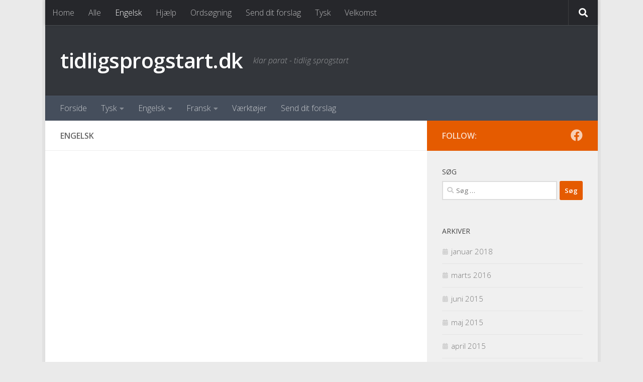

--- FILE ---
content_type: text/html; charset=UTF-8
request_url: http://tidligsprogstart.dk/engelsk/
body_size: 13559
content:
<!DOCTYPE html>
<html class="no-js" lang="da-DK" prefix="og: http://ogp.me/ns#">
<head>
  <meta charset="UTF-8">
  <meta name="viewport" content="width=device-width, initial-scale=1.0">
  <link rel="profile" href="https://gmpg.org/xfn/11" />
  <link rel="pingback" href="http://tidligsprogstart.dk/xmlrpc.php">

  <script>
(()=>{var e={};e.g=function(){if("object"==typeof globalThis)return globalThis;try{return this||new Function("return this")()}catch(e){if("object"==typeof window)return window}}(),function({ampUrl:n,isCustomizePreview:t,isAmpDevMode:r,noampQueryVarName:o,noampQueryVarValue:s,disabledStorageKey:i,mobileUserAgents:a,regexRegex:c}){if("undefined"==typeof sessionStorage)return;const d=new RegExp(c);if(!a.some((e=>{const n=e.match(d);return!(!n||!new RegExp(n[1],n[2]).test(navigator.userAgent))||navigator.userAgent.includes(e)})))return;e.g.addEventListener("DOMContentLoaded",(()=>{const e=document.getElementById("amp-mobile-version-switcher");if(!e)return;e.hidden=!1;const n=e.querySelector("a[href]");n&&n.addEventListener("click",(()=>{sessionStorage.removeItem(i)}))}));const g=r&&["paired-browsing-non-amp","paired-browsing-amp"].includes(window.name);if(sessionStorage.getItem(i)||t||g)return;const u=new URL(location.href),m=new URL(n);m.hash=u.hash,u.searchParams.has(o)&&s===u.searchParams.get(o)?sessionStorage.setItem(i,"1"):m.href!==u.href&&(window.stop(),location.replace(m.href))}({"ampUrl":"http:\/\/tidligsprogstart.dk\/engelsk\/?amp=1","noampQueryVarName":"noamp","noampQueryVarValue":"mobile","disabledStorageKey":"amp_mobile_redirect_disabled","mobileUserAgents":["Mobile","Android","Silk\/","Kindle","BlackBerry","Opera Mini","Opera Mobi"],"regexRegex":"^\\\/((?:.|\\n)+)\\\/([i]*)$","isCustomizePreview":false,"isAmpDevMode":false})})();
</script>
<title>Engelsk &#8211; tidligsprogstart.dk</title>

	  <meta name='robots' content='max-image-preview:large' />
<script>document.documentElement.className = document.documentElement.className.replace("no-js","js");</script>
<link rel='dns-prefetch' href='//www.googletagmanager.com' />
<link rel='dns-prefetch' href='//pagead2.googlesyndication.com' />
<link rel="alternate" type="application/rss+xml" title="tidligsprogstart.dk &raquo; Feed" href="http://tidligsprogstart.dk/feed/" />
<link rel="alternate" type="application/rss+xml" title="tidligsprogstart.dk &raquo;-kommentar-feed" href="http://tidligsprogstart.dk/comments/feed/" />
<link id="hu-user-gfont" href="//fonts.googleapis.com/css?family=Open+Sans:400,400italic,300italic,300,600&subset=latin,latin-ext" rel="stylesheet" type="text/css"><link rel="alternate" type="application/rss+xml" title="tidligsprogstart.dk &raquo; Engelsk-kommentar-feed" href="http://tidligsprogstart.dk/engelsk/feed/" />
<link rel="alternate" title="oEmbed (JSON)" type="application/json+oembed" href="http://tidligsprogstart.dk/wp-json/oembed/1.0/embed?url=http%3A%2F%2Ftidligsprogstart.dk%2Fengelsk%2F" />
<link rel="alternate" title="oEmbed (XML)" type="text/xml+oembed" href="http://tidligsprogstart.dk/wp-json/oembed/1.0/embed?url=http%3A%2F%2Ftidligsprogstart.dk%2Fengelsk%2F&#038;format=xml" />
<style id='wp-img-auto-sizes-contain-inline-css'>
img:is([sizes=auto i],[sizes^="auto," i]){contain-intrinsic-size:3000px 1500px}
/*# sourceURL=wp-img-auto-sizes-contain-inline-css */
</style>
<link rel='stylesheet' id='wpfb-css' href='//tidligsprogstart.dk/wp-content/plugins/wp-filebase/wp-filebase.css?t=1660911722&#038;ver=3.4.4' media='all' />
<style id='wp-emoji-styles-inline-css'>

	img.wp-smiley, img.emoji {
		display: inline !important;
		border: none !important;
		box-shadow: none !important;
		height: 1em !important;
		width: 1em !important;
		margin: 0 0.07em !important;
		vertical-align: -0.1em !important;
		background: none !important;
		padding: 0 !important;
	}
/*# sourceURL=wp-emoji-styles-inline-css */
</style>
<style id='wp-block-library-inline-css'>
:root{--wp-block-synced-color:#7a00df;--wp-block-synced-color--rgb:122,0,223;--wp-bound-block-color:var(--wp-block-synced-color);--wp-editor-canvas-background:#ddd;--wp-admin-theme-color:#007cba;--wp-admin-theme-color--rgb:0,124,186;--wp-admin-theme-color-darker-10:#006ba1;--wp-admin-theme-color-darker-10--rgb:0,107,160.5;--wp-admin-theme-color-darker-20:#005a87;--wp-admin-theme-color-darker-20--rgb:0,90,135;--wp-admin-border-width-focus:2px}@media (min-resolution:192dpi){:root{--wp-admin-border-width-focus:1.5px}}.wp-element-button{cursor:pointer}:root .has-very-light-gray-background-color{background-color:#eee}:root .has-very-dark-gray-background-color{background-color:#313131}:root .has-very-light-gray-color{color:#eee}:root .has-very-dark-gray-color{color:#313131}:root .has-vivid-green-cyan-to-vivid-cyan-blue-gradient-background{background:linear-gradient(135deg,#00d084,#0693e3)}:root .has-purple-crush-gradient-background{background:linear-gradient(135deg,#34e2e4,#4721fb 50%,#ab1dfe)}:root .has-hazy-dawn-gradient-background{background:linear-gradient(135deg,#faaca8,#dad0ec)}:root .has-subdued-olive-gradient-background{background:linear-gradient(135deg,#fafae1,#67a671)}:root .has-atomic-cream-gradient-background{background:linear-gradient(135deg,#fdd79a,#004a59)}:root .has-nightshade-gradient-background{background:linear-gradient(135deg,#330968,#31cdcf)}:root .has-midnight-gradient-background{background:linear-gradient(135deg,#020381,#2874fc)}:root{--wp--preset--font-size--normal:16px;--wp--preset--font-size--huge:42px}.has-regular-font-size{font-size:1em}.has-larger-font-size{font-size:2.625em}.has-normal-font-size{font-size:var(--wp--preset--font-size--normal)}.has-huge-font-size{font-size:var(--wp--preset--font-size--huge)}.has-text-align-center{text-align:center}.has-text-align-left{text-align:left}.has-text-align-right{text-align:right}.has-fit-text{white-space:nowrap!important}#end-resizable-editor-section{display:none}.aligncenter{clear:both}.items-justified-left{justify-content:flex-start}.items-justified-center{justify-content:center}.items-justified-right{justify-content:flex-end}.items-justified-space-between{justify-content:space-between}.screen-reader-text{border:0;clip-path:inset(50%);height:1px;margin:-1px;overflow:hidden;padding:0;position:absolute;width:1px;word-wrap:normal!important}.screen-reader-text:focus{background-color:#ddd;clip-path:none;color:#444;display:block;font-size:1em;height:auto;left:5px;line-height:normal;padding:15px 23px 14px;text-decoration:none;top:5px;width:auto;z-index:100000}html :where(.has-border-color){border-style:solid}html :where([style*=border-top-color]){border-top-style:solid}html :where([style*=border-right-color]){border-right-style:solid}html :where([style*=border-bottom-color]){border-bottom-style:solid}html :where([style*=border-left-color]){border-left-style:solid}html :where([style*=border-width]){border-style:solid}html :where([style*=border-top-width]){border-top-style:solid}html :where([style*=border-right-width]){border-right-style:solid}html :where([style*=border-bottom-width]){border-bottom-style:solid}html :where([style*=border-left-width]){border-left-style:solid}html :where(img[class*=wp-image-]){height:auto;max-width:100%}:where(figure){margin:0 0 1em}html :where(.is-position-sticky){--wp-admin--admin-bar--position-offset:var(--wp-admin--admin-bar--height,0px)}@media screen and (max-width:600px){html :where(.is-position-sticky){--wp-admin--admin-bar--position-offset:0px}}

/*# sourceURL=wp-block-library-inline-css */
</style><style id='global-styles-inline-css'>
:root{--wp--preset--aspect-ratio--square: 1;--wp--preset--aspect-ratio--4-3: 4/3;--wp--preset--aspect-ratio--3-4: 3/4;--wp--preset--aspect-ratio--3-2: 3/2;--wp--preset--aspect-ratio--2-3: 2/3;--wp--preset--aspect-ratio--16-9: 16/9;--wp--preset--aspect-ratio--9-16: 9/16;--wp--preset--color--black: #000000;--wp--preset--color--cyan-bluish-gray: #abb8c3;--wp--preset--color--white: #ffffff;--wp--preset--color--pale-pink: #f78da7;--wp--preset--color--vivid-red: #cf2e2e;--wp--preset--color--luminous-vivid-orange: #ff6900;--wp--preset--color--luminous-vivid-amber: #fcb900;--wp--preset--color--light-green-cyan: #7bdcb5;--wp--preset--color--vivid-green-cyan: #00d084;--wp--preset--color--pale-cyan-blue: #8ed1fc;--wp--preset--color--vivid-cyan-blue: #0693e3;--wp--preset--color--vivid-purple: #9b51e0;--wp--preset--gradient--vivid-cyan-blue-to-vivid-purple: linear-gradient(135deg,rgb(6,147,227) 0%,rgb(155,81,224) 100%);--wp--preset--gradient--light-green-cyan-to-vivid-green-cyan: linear-gradient(135deg,rgb(122,220,180) 0%,rgb(0,208,130) 100%);--wp--preset--gradient--luminous-vivid-amber-to-luminous-vivid-orange: linear-gradient(135deg,rgb(252,185,0) 0%,rgb(255,105,0) 100%);--wp--preset--gradient--luminous-vivid-orange-to-vivid-red: linear-gradient(135deg,rgb(255,105,0) 0%,rgb(207,46,46) 100%);--wp--preset--gradient--very-light-gray-to-cyan-bluish-gray: linear-gradient(135deg,rgb(238,238,238) 0%,rgb(169,184,195) 100%);--wp--preset--gradient--cool-to-warm-spectrum: linear-gradient(135deg,rgb(74,234,220) 0%,rgb(151,120,209) 20%,rgb(207,42,186) 40%,rgb(238,44,130) 60%,rgb(251,105,98) 80%,rgb(254,248,76) 100%);--wp--preset--gradient--blush-light-purple: linear-gradient(135deg,rgb(255,206,236) 0%,rgb(152,150,240) 100%);--wp--preset--gradient--blush-bordeaux: linear-gradient(135deg,rgb(254,205,165) 0%,rgb(254,45,45) 50%,rgb(107,0,62) 100%);--wp--preset--gradient--luminous-dusk: linear-gradient(135deg,rgb(255,203,112) 0%,rgb(199,81,192) 50%,rgb(65,88,208) 100%);--wp--preset--gradient--pale-ocean: linear-gradient(135deg,rgb(255,245,203) 0%,rgb(182,227,212) 50%,rgb(51,167,181) 100%);--wp--preset--gradient--electric-grass: linear-gradient(135deg,rgb(202,248,128) 0%,rgb(113,206,126) 100%);--wp--preset--gradient--midnight: linear-gradient(135deg,rgb(2,3,129) 0%,rgb(40,116,252) 100%);--wp--preset--font-size--small: 13px;--wp--preset--font-size--medium: 20px;--wp--preset--font-size--large: 36px;--wp--preset--font-size--x-large: 42px;--wp--preset--spacing--20: 0.44rem;--wp--preset--spacing--30: 0.67rem;--wp--preset--spacing--40: 1rem;--wp--preset--spacing--50: 1.5rem;--wp--preset--spacing--60: 2.25rem;--wp--preset--spacing--70: 3.38rem;--wp--preset--spacing--80: 5.06rem;--wp--preset--shadow--natural: 6px 6px 9px rgba(0, 0, 0, 0.2);--wp--preset--shadow--deep: 12px 12px 50px rgba(0, 0, 0, 0.4);--wp--preset--shadow--sharp: 6px 6px 0px rgba(0, 0, 0, 0.2);--wp--preset--shadow--outlined: 6px 6px 0px -3px rgb(255, 255, 255), 6px 6px rgb(0, 0, 0);--wp--preset--shadow--crisp: 6px 6px 0px rgb(0, 0, 0);}:where(.is-layout-flex){gap: 0.5em;}:where(.is-layout-grid){gap: 0.5em;}body .is-layout-flex{display: flex;}.is-layout-flex{flex-wrap: wrap;align-items: center;}.is-layout-flex > :is(*, div){margin: 0;}body .is-layout-grid{display: grid;}.is-layout-grid > :is(*, div){margin: 0;}:where(.wp-block-columns.is-layout-flex){gap: 2em;}:where(.wp-block-columns.is-layout-grid){gap: 2em;}:where(.wp-block-post-template.is-layout-flex){gap: 1.25em;}:where(.wp-block-post-template.is-layout-grid){gap: 1.25em;}.has-black-color{color: var(--wp--preset--color--black) !important;}.has-cyan-bluish-gray-color{color: var(--wp--preset--color--cyan-bluish-gray) !important;}.has-white-color{color: var(--wp--preset--color--white) !important;}.has-pale-pink-color{color: var(--wp--preset--color--pale-pink) !important;}.has-vivid-red-color{color: var(--wp--preset--color--vivid-red) !important;}.has-luminous-vivid-orange-color{color: var(--wp--preset--color--luminous-vivid-orange) !important;}.has-luminous-vivid-amber-color{color: var(--wp--preset--color--luminous-vivid-amber) !important;}.has-light-green-cyan-color{color: var(--wp--preset--color--light-green-cyan) !important;}.has-vivid-green-cyan-color{color: var(--wp--preset--color--vivid-green-cyan) !important;}.has-pale-cyan-blue-color{color: var(--wp--preset--color--pale-cyan-blue) !important;}.has-vivid-cyan-blue-color{color: var(--wp--preset--color--vivid-cyan-blue) !important;}.has-vivid-purple-color{color: var(--wp--preset--color--vivid-purple) !important;}.has-black-background-color{background-color: var(--wp--preset--color--black) !important;}.has-cyan-bluish-gray-background-color{background-color: var(--wp--preset--color--cyan-bluish-gray) !important;}.has-white-background-color{background-color: var(--wp--preset--color--white) !important;}.has-pale-pink-background-color{background-color: var(--wp--preset--color--pale-pink) !important;}.has-vivid-red-background-color{background-color: var(--wp--preset--color--vivid-red) !important;}.has-luminous-vivid-orange-background-color{background-color: var(--wp--preset--color--luminous-vivid-orange) !important;}.has-luminous-vivid-amber-background-color{background-color: var(--wp--preset--color--luminous-vivid-amber) !important;}.has-light-green-cyan-background-color{background-color: var(--wp--preset--color--light-green-cyan) !important;}.has-vivid-green-cyan-background-color{background-color: var(--wp--preset--color--vivid-green-cyan) !important;}.has-pale-cyan-blue-background-color{background-color: var(--wp--preset--color--pale-cyan-blue) !important;}.has-vivid-cyan-blue-background-color{background-color: var(--wp--preset--color--vivid-cyan-blue) !important;}.has-vivid-purple-background-color{background-color: var(--wp--preset--color--vivid-purple) !important;}.has-black-border-color{border-color: var(--wp--preset--color--black) !important;}.has-cyan-bluish-gray-border-color{border-color: var(--wp--preset--color--cyan-bluish-gray) !important;}.has-white-border-color{border-color: var(--wp--preset--color--white) !important;}.has-pale-pink-border-color{border-color: var(--wp--preset--color--pale-pink) !important;}.has-vivid-red-border-color{border-color: var(--wp--preset--color--vivid-red) !important;}.has-luminous-vivid-orange-border-color{border-color: var(--wp--preset--color--luminous-vivid-orange) !important;}.has-luminous-vivid-amber-border-color{border-color: var(--wp--preset--color--luminous-vivid-amber) !important;}.has-light-green-cyan-border-color{border-color: var(--wp--preset--color--light-green-cyan) !important;}.has-vivid-green-cyan-border-color{border-color: var(--wp--preset--color--vivid-green-cyan) !important;}.has-pale-cyan-blue-border-color{border-color: var(--wp--preset--color--pale-cyan-blue) !important;}.has-vivid-cyan-blue-border-color{border-color: var(--wp--preset--color--vivid-cyan-blue) !important;}.has-vivid-purple-border-color{border-color: var(--wp--preset--color--vivid-purple) !important;}.has-vivid-cyan-blue-to-vivid-purple-gradient-background{background: var(--wp--preset--gradient--vivid-cyan-blue-to-vivid-purple) !important;}.has-light-green-cyan-to-vivid-green-cyan-gradient-background{background: var(--wp--preset--gradient--light-green-cyan-to-vivid-green-cyan) !important;}.has-luminous-vivid-amber-to-luminous-vivid-orange-gradient-background{background: var(--wp--preset--gradient--luminous-vivid-amber-to-luminous-vivid-orange) !important;}.has-luminous-vivid-orange-to-vivid-red-gradient-background{background: var(--wp--preset--gradient--luminous-vivid-orange-to-vivid-red) !important;}.has-very-light-gray-to-cyan-bluish-gray-gradient-background{background: var(--wp--preset--gradient--very-light-gray-to-cyan-bluish-gray) !important;}.has-cool-to-warm-spectrum-gradient-background{background: var(--wp--preset--gradient--cool-to-warm-spectrum) !important;}.has-blush-light-purple-gradient-background{background: var(--wp--preset--gradient--blush-light-purple) !important;}.has-blush-bordeaux-gradient-background{background: var(--wp--preset--gradient--blush-bordeaux) !important;}.has-luminous-dusk-gradient-background{background: var(--wp--preset--gradient--luminous-dusk) !important;}.has-pale-ocean-gradient-background{background: var(--wp--preset--gradient--pale-ocean) !important;}.has-electric-grass-gradient-background{background: var(--wp--preset--gradient--electric-grass) !important;}.has-midnight-gradient-background{background: var(--wp--preset--gradient--midnight) !important;}.has-small-font-size{font-size: var(--wp--preset--font-size--small) !important;}.has-medium-font-size{font-size: var(--wp--preset--font-size--medium) !important;}.has-large-font-size{font-size: var(--wp--preset--font-size--large) !important;}.has-x-large-font-size{font-size: var(--wp--preset--font-size--x-large) !important;}
/*# sourceURL=global-styles-inline-css */
</style>

<style id='classic-theme-styles-inline-css'>
/*! This file is auto-generated */
.wp-block-button__link{color:#fff;background-color:#32373c;border-radius:9999px;box-shadow:none;text-decoration:none;padding:calc(.667em + 2px) calc(1.333em + 2px);font-size:1.125em}.wp-block-file__button{background:#32373c;color:#fff;text-decoration:none}
/*# sourceURL=/wp-includes/css/classic-themes.min.css */
</style>
<link rel='stylesheet' id='contact-form-7-css' href='http://tidligsprogstart.dk/wp-content/plugins/contact-form-7/includes/css/styles.css?ver=6.1.4' media='all' />
<link rel='stylesheet' id='wp-lightbox-2.min.css-css' href='http://tidligsprogstart.dk/wp-content/plugins/wp-lightbox-2/styles/lightbox.min.css?ver=1.3.4' media='all' />
<link rel='stylesheet' id='hueman-main-style-css' href='http://tidligsprogstart.dk/wp-content/themes/hueman/assets/front/css/main.min.css?ver=3.7.27' media='all' />
<style id='hueman-main-style-inline-css'>
body { font-family:'Open Sans', Arial, sans-serif;font-size:1.00rem }@media only screen and (min-width: 720px) {
        .nav > li { font-size:1.00rem; }
      }.boxed #wrapper, .container-inner { max-width: 1100px; }@media only screen and (min-width: 720px) {
                .boxed .desktop-sticky {
                  width: 1100px;
                }
              }::selection { background-color: #e55b00; }
::-moz-selection { background-color: #e55b00; }a,a>span.hu-external::after,.themeform label .required,#flexslider-featured .flex-direction-nav .flex-next:hover,#flexslider-featured .flex-direction-nav .flex-prev:hover,.post-hover:hover .post-title a,.post-title a:hover,.sidebar.s1 .post-nav li a:hover i,.content .post-nav li a:hover i,.post-related a:hover,.sidebar.s1 .widget_rss ul li a,#footer .widget_rss ul li a,.sidebar.s1 .widget_calendar a,#footer .widget_calendar a,.sidebar.s1 .alx-tab .tab-item-category a,.sidebar.s1 .alx-posts .post-item-category a,.sidebar.s1 .alx-tab li:hover .tab-item-title a,.sidebar.s1 .alx-tab li:hover .tab-item-comment a,.sidebar.s1 .alx-posts li:hover .post-item-title a,#footer .alx-tab .tab-item-category a,#footer .alx-posts .post-item-category a,#footer .alx-tab li:hover .tab-item-title a,#footer .alx-tab li:hover .tab-item-comment a,#footer .alx-posts li:hover .post-item-title a,.comment-tabs li.active a,.comment-awaiting-moderation,.child-menu a:hover,.child-menu .current_page_item > a,.wp-pagenavi a{ color: #e55b00; }input[type="submit"],.themeform button[type="submit"],.sidebar.s1 .sidebar-top,.sidebar.s1 .sidebar-toggle,#flexslider-featured .flex-control-nav li a.flex-active,.post-tags a:hover,.sidebar.s1 .widget_calendar caption,#footer .widget_calendar caption,.author-bio .bio-avatar:after,.commentlist li.bypostauthor > .comment-body:after,.commentlist li.comment-author-admin > .comment-body:after{ background-color: #e55b00; }.post-format .format-container { border-color: #e55b00; }.sidebar.s1 .alx-tabs-nav li.active a,#footer .alx-tabs-nav li.active a,.comment-tabs li.active a,.wp-pagenavi a:hover,.wp-pagenavi a:active,.wp-pagenavi span.current{ border-bottom-color: #e55b00!important; }.sidebar.s2 .post-nav li a:hover i,
.sidebar.s2 .widget_rss ul li a,
.sidebar.s2 .widget_calendar a,
.sidebar.s2 .alx-tab .tab-item-category a,
.sidebar.s2 .alx-posts .post-item-category a,
.sidebar.s2 .alx-tab li:hover .tab-item-title a,
.sidebar.s2 .alx-tab li:hover .tab-item-comment a,
.sidebar.s2 .alx-posts li:hover .post-item-title a { color: #82b965; }
.sidebar.s2 .sidebar-top,.sidebar.s2 .sidebar-toggle,.post-comments,.jp-play-bar,.jp-volume-bar-value,.sidebar.s2 .widget_calendar caption{ background-color: #82b965; }.sidebar.s2 .alx-tabs-nav li.active a { border-bottom-color: #82b965; }
.post-comments::before { border-right-color: #82b965; }
      .search-expand,
              #nav-topbar.nav-container { background-color: #26272b}@media only screen and (min-width: 720px) {
                #nav-topbar .nav ul { background-color: #26272b; }
              }.is-scrolled #header .nav-container.desktop-sticky,
              .is-scrolled #header .search-expand { background-color: #26272b; background-color: rgba(38,39,43,0.90) }.is-scrolled .topbar-transparent #nav-topbar.desktop-sticky .nav ul { background-color: #26272b; background-color: rgba(38,39,43,0.95) }#header { background-color: #33363b; }
@media only screen and (min-width: 720px) {
  #nav-header .nav ul { background-color: #33363b; }
}
        #header #nav-mobile { background-color: #33363b; }.is-scrolled #header #nav-mobile { background-color: #33363b; background-color: rgba(51,54,59,0.90) }#nav-header.nav-container, #main-header-search .search-expand { background-color: ; }
@media only screen and (min-width: 720px) {
  #nav-header .nav ul { background-color: ; }
}
        body { background-color: #eaeaea; }
/*# sourceURL=hueman-main-style-inline-css */
</style>
<link rel='stylesheet' id='hueman-font-awesome-css' href='http://tidligsprogstart.dk/wp-content/themes/hueman/assets/front/css/font-awesome.min.css?ver=3.7.27' media='all' />
<script src="http://tidligsprogstart.dk/wp-includes/js/jquery/jquery.min.js?ver=3.7.1" id="jquery-core-js"></script>
<script src="http://tidligsprogstart.dk/wp-includes/js/jquery/jquery-migrate.min.js?ver=3.4.1" id="jquery-migrate-js"></script>

<!-- Google tag (gtag.js) snippet added by Site Kit -->
<!-- Google Analytics-snippet tilføjet af Site Kit -->
<script src="https://www.googletagmanager.com/gtag/js?id=G-XE78BMRNXJ" id="google_gtagjs-js" async></script>
<script id="google_gtagjs-js-after">
window.dataLayer = window.dataLayer || [];function gtag(){dataLayer.push(arguments);}
gtag("set","linker",{"domains":["tidligsprogstart.dk"]});
gtag("js", new Date());
gtag("set", "developer_id.dZTNiMT", true);
gtag("config", "G-XE78BMRNXJ");
//# sourceURL=google_gtagjs-js-after
</script>
<link rel="https://api.w.org/" href="http://tidligsprogstart.dk/wp-json/" /><link rel="alternate" title="JSON" type="application/json" href="http://tidligsprogstart.dk/wp-json/wp/v2/pages/52" /><link rel="EditURI" type="application/rsd+xml" title="RSD" href="http://tidligsprogstart.dk/xmlrpc.php?rsd" />

<link rel="canonical" href="http://tidligsprogstart.dk/engelsk/" />
<link rel='shortlink' href='http://tidligsprogstart.dk/?p=52' />
<meta name="generator" content="Site Kit by Google 1.170.0" /><!-- Metadata generated with the Open Graph Protocol Framework plugin 2.1.0 - https://wordpress.org/plugins/open-graph-protocol-framework/ - https://www.itthinx.com/plugins/open-graph-protocol/ --><meta property="og:title" content="Engelsk" />
<meta property="og:locale" content="da_DK" />
<meta property="og:type" content="article" />
<meta property="og:url" content="http://tidligsprogstart.dk/engelsk/" />
<meta property="og:site_name" content="tidligsprogstart.dk" />
<meta property="og:description" content="" />
<link rel="alternate" type="text/html" media="only screen and (max-width: 640px)" href="http://tidligsprogstart.dk/engelsk/?amp=1">    <link rel="preload" as="font" type="font/woff2" href="http://tidligsprogstart.dk/wp-content/themes/hueman/assets/front/webfonts/fa-brands-400.woff2?v=5.15.2" crossorigin="anonymous"/>
    <link rel="preload" as="font" type="font/woff2" href="http://tidligsprogstart.dk/wp-content/themes/hueman/assets/front/webfonts/fa-regular-400.woff2?v=5.15.2" crossorigin="anonymous"/>
    <link rel="preload" as="font" type="font/woff2" href="http://tidligsprogstart.dk/wp-content/themes/hueman/assets/front/webfonts/fa-solid-900.woff2?v=5.15.2" crossorigin="anonymous"/>
  <!--[if lt IE 9]>
<script src="http://tidligsprogstart.dk/wp-content/themes/hueman/assets/front/js/ie/html5shiv-printshiv.min.js"></script>
<script src="http://tidligsprogstart.dk/wp-content/themes/hueman/assets/front/js/ie/selectivizr.js"></script>
<![endif]-->

<!-- Google AdSense meta tags added by Site Kit -->
<meta name="google-adsense-platform-account" content="ca-host-pub-2644536267352236">
<meta name="google-adsense-platform-domain" content="sitekit.withgoogle.com">
<!-- End Google AdSense meta tags added by Site Kit -->
<link rel="amphtml" href="http://tidligsprogstart.dk/engelsk/?amp=1">
<!-- Google AdSense-snippet tilføjet af Site Kit -->
<script async src="https://pagead2.googlesyndication.com/pagead/js/adsbygoogle.js?client=ca-pub-4484528583446188&amp;host=ca-host-pub-2644536267352236" crossorigin="anonymous"></script>

<!-- End Google AdSense snippet added by Site Kit -->
<style>#amp-mobile-version-switcher{left:0;position:absolute;width:100%;z-index:100}#amp-mobile-version-switcher>a{background-color:#444;border:0;color:#eaeaea;display:block;font-family:-apple-system,BlinkMacSystemFont,Segoe UI,Roboto,Oxygen-Sans,Ubuntu,Cantarell,Helvetica Neue,sans-serif;font-size:16px;font-weight:600;padding:15px 0;text-align:center;-webkit-text-decoration:none;text-decoration:none}#amp-mobile-version-switcher>a:active,#amp-mobile-version-switcher>a:focus,#amp-mobile-version-switcher>a:hover{-webkit-text-decoration:underline;text-decoration:underline}</style>
<!-- WordPress Facebook Open Graph protocol plugin (WPFBOGP v2.0.13) http://rynoweb.com/wordpress-plugins/ -->
<meta property="fb:admins" content="1477925442429079"/>
<meta property="fb:app_id" content="96023082607"/>
<meta property="og:url" content="http://tidligsprogstart.dk/engelsk/"/>
<meta property="og:title" content="Engelsk"/>
<meta property="og:site_name" content="tidligsprogstart.dk"/>
<meta property="og:description" content=""/>
<meta property="og:type" content="website"/>
<!-- There is not an image here as you haven't set a default image in the plugin settings! -->
<meta property="og:locale" content="da_dk"/>
<!-- // end wpfbogp -->
</head>

<body class="wp-singular page-template-default page page-id-52 wp-embed-responsive wp-theme-hueman col-2cl boxed topbar-enabled header-desktop-sticky header-mobile-sticky hueman-3-7-27 chrome">
<div id="wrapper">
  <a class="screen-reader-text skip-link" href="#content">Skip to content</a>
  
  <header id="header" class="main-menu-mobile-on one-mobile-menu main_menu header-ads-desktop  topbar-transparent no-header-img">
        <nav class="nav-container group mobile-menu mobile-sticky " id="nav-mobile" data-menu-id="header-1">
  <div class="mobile-title-logo-in-header"><p class="site-title">                  <a class="custom-logo-link" href="http://tidligsprogstart.dk/" rel="home" title="tidligsprogstart.dk | Home page">tidligsprogstart.dk</a>                </p></div>
        
                    <!-- <div class="ham__navbar-toggler collapsed" aria-expanded="false">
          <div class="ham__navbar-span-wrapper">
            <span class="ham-toggler-menu__span"></span>
          </div>
        </div> -->
        <button class="ham__navbar-toggler-two collapsed" title="Menu" aria-expanded="false">
          <span class="ham__navbar-span-wrapper">
            <span class="line line-1"></span>
            <span class="line line-2"></span>
            <span class="line line-3"></span>
          </span>
        </button>
            
      <div class="nav-text"></div>
      <div class="nav-wrap container">
                  <ul class="nav container-inner group mobile-search">
                            <li>
                  <form role="search" method="get" class="search-form" action="http://tidligsprogstart.dk/">
				<label>
					<span class="screen-reader-text">Søg efter:</span>
					<input type="search" class="search-field" placeholder="Søg &hellip;" value="" name="s" />
				</label>
				<input type="submit" class="search-submit" value="Søg" />
			</form>                </li>
                      </ul>
                <ul id="menu-tidligsprogstart-version-2" class="nav container-inner group"><li id="menu-item-2122" class="menu-item menu-item-type-custom menu-item-object-custom menu-item-home menu-item-2122"><a href="http://tidligsprogstart.dk">Forside</a></li>
<li id="menu-item-1472" class="menu-item menu-item-type-taxonomy menu-item-object-category menu-item-has-children menu-item-1472"><a href="http://tidligsprogstart.dk/kategori/tysk/">Tysk</a>
<ul class="sub-menu">
	<li id="menu-item-1474" class="menu-item menu-item-type-taxonomy menu-item-object-category menu-item-has-children menu-item-1474"><a href="http://tidligsprogstart.dk/kategori/tysk/forenklede-faelles-maal-tysk/mundtlig-kommunikation-tysk/">Mundtlig kommunikation</a>
	<ul class="sub-menu">
		<li id="menu-item-1490" class="menu-item menu-item-type-taxonomy menu-item-object-category menu-item-1490"><a href="http://tidligsprogstart.dk/kategori/tysk/forenklede-faelles-maal-tysk/mundtlig-kommunikation-tysk/lytning-tysk/">Lytning</a></li>
		<li id="menu-item-1495" class="menu-item menu-item-type-taxonomy menu-item-object-category menu-item-1495"><a href="http://tidligsprogstart.dk/kategori/tysk/forenklede-faelles-maal-tysk/mundtlig-kommunikation-tysk/samtale-tysk/">Samtale</a></li>
		<li id="menu-item-1494" class="menu-item menu-item-type-taxonomy menu-item-object-category menu-item-1494"><a href="http://tidligsprogstart.dk/kategori/tysk/forenklede-faelles-maal-tysk/mundtlig-kommunikation-tysk/praesentation-tysk/">Præsentation</a></li>
		<li id="menu-item-1496" class="menu-item menu-item-type-taxonomy menu-item-object-category menu-item-1496"><a href="http://tidligsprogstart.dk/kategori/tysk/forenklede-faelles-maal-tysk/mundtlig-kommunikation-tysk/sprogligt-fokus-mundtlig-kommunikation-tysk/">Sprogligt fokus</a></li>
	</ul>
</li>
	<li id="menu-item-1475" class="menu-item menu-item-type-taxonomy menu-item-object-category menu-item-has-children menu-item-1475"><a href="http://tidligsprogstart.dk/kategori/tysk/forenklede-faelles-maal-tysk/skriftlig-kommunikation-tysk/">Skriftlig kommunikation</a>
	<ul class="sub-menu">
		<li id="menu-item-1491" class="menu-item menu-item-type-taxonomy menu-item-object-category menu-item-1491"><a href="http://tidligsprogstart.dk/kategori/tysk/forenklede-faelles-maal-tysk/skriftlig-kommunikation-tysk/laesning-tysk/">Læsning</a></li>
		<li id="menu-item-1510" class="menu-item menu-item-type-taxonomy menu-item-object-category menu-item-1510"><a href="http://tidligsprogstart.dk/kategori/tysk/forenklede-faelles-maal-tysk/skriftlig-kommunikation-tysk/skrivning-tysk/">Skrivning</a></li>
		<li id="menu-item-1512" class="menu-item menu-item-type-taxonomy menu-item-object-category menu-item-1512"><a href="http://tidligsprogstart.dk/kategori/tysk/forenklede-faelles-maal-tysk/skriftlig-kommunikation-tysk/tekster-og-medier-tysk/">Tekster og medier</a></li>
		<li id="menu-item-1511" class="menu-item menu-item-type-taxonomy menu-item-object-category menu-item-1511"><a href="http://tidligsprogstart.dk/kategori/tysk/forenklede-faelles-maal-tysk/skriftlig-kommunikation-tysk/sprogligt-fokus-skriftlig-kommunikation-tysk/">Sprogligt fokus</a></li>
	</ul>
</li>
	<li id="menu-item-1486" class="menu-item menu-item-type-taxonomy menu-item-object-category menu-item-has-children menu-item-1486"><a href="http://tidligsprogstart.dk/kategori/tysk/forenklede-faelles-maal-tysk/kultur-og-samfund-tysk/">Kultur og samfund</a>
	<ul class="sub-menu">
		<li id="menu-item-1487" class="menu-item menu-item-type-taxonomy menu-item-object-category menu-item-1487"><a href="http://tidligsprogstart.dk/kategori/tysk/forenklede-faelles-maal-tysk/kultur-og-samfund-tysk/kulturforstaaelse-tysk/">Kulturforståelse</a></li>
		<li id="menu-item-1488" class="menu-item menu-item-type-taxonomy menu-item-object-category menu-item-1488"><a href="http://tidligsprogstart.dk/kategori/tysk/forenklede-faelles-maal-tysk/kultur-og-samfund-tysk/kulturmoeder-tysk/">Kulturmøder</a></li>
	</ul>
</li>
</ul>
</li>
<li id="menu-item-1470" class="menu-item menu-item-type-taxonomy menu-item-object-category menu-item-has-children menu-item-1470"><a href="http://tidligsprogstart.dk/kategori/engelsk/">Engelsk</a>
<ul class="sub-menu">
	<li id="menu-item-1476" class="menu-item menu-item-type-taxonomy menu-item-object-category menu-item-has-children menu-item-1476"><a href="http://tidligsprogstart.dk/kategori/engelsk/forenklede-faelles-maal-engelsk/mundtlig-kommunikation-engelsk/">Mundtlig kommunikation</a>
	<ul class="sub-menu">
		<li id="menu-item-1485" class="menu-item menu-item-type-taxonomy menu-item-object-category menu-item-1485"><a href="http://tidligsprogstart.dk/kategori/engelsk/forenklede-faelles-maal-engelsk/mundtlig-kommunikation-engelsk/lytning-engelsk/">Lytning</a></li>
		<li id="menu-item-1501" class="menu-item menu-item-type-taxonomy menu-item-object-category menu-item-1501"><a href="http://tidligsprogstart.dk/kategori/engelsk/forenklede-faelles-maal-engelsk/mundtlig-kommunikation-engelsk/samtale-engelsk/">Samtale</a></li>
		<li id="menu-item-1500" class="menu-item menu-item-type-taxonomy menu-item-object-category menu-item-1500"><a href="http://tidligsprogstart.dk/kategori/engelsk/forenklede-faelles-maal-engelsk/mundtlig-kommunikation-engelsk/praesentation-engelsk/">Præsentation</a></li>
		<li id="menu-item-1502" class="menu-item menu-item-type-taxonomy menu-item-object-category menu-item-1502"><a href="http://tidligsprogstart.dk/kategori/engelsk/forenklede-faelles-maal-engelsk/mundtlig-kommunikation-engelsk/sprogligt-fokus-mundtlig-kommunikation-engelsk/">Sprogligt fokus</a></li>
		<li id="menu-item-1517" class="menu-item menu-item-type-taxonomy menu-item-object-category menu-item-1517"><a href="http://tidligsprogstart.dk/kategori/engelsk/forenklede-faelles-maal-engelsk/mundtlig-kommunikation-engelsk/kommunikationsstrategier-engelsk/">Kommunikationsstrategier</a></li>
		<li id="menu-item-1503" class="menu-item menu-item-type-taxonomy menu-item-object-category menu-item-1503"><a href="http://tidligsprogstart.dk/kategori/engelsk/forenklede-faelles-maal-engelsk/mundtlig-kommunikation-engelsk/sproglaeringsstrategier-mundtlig-kommunikation-engelsk/">Sproglæringsstrategier</a></li>
	</ul>
</li>
	<li id="menu-item-1477" class="menu-item menu-item-type-taxonomy menu-item-object-category menu-item-has-children menu-item-1477"><a href="http://tidligsprogstart.dk/kategori/engelsk/forenklede-faelles-maal-engelsk/skriftlig-kommunikation-engelsk/">Skriftlig kommunikation</a>
	<ul class="sub-menu">
		<li id="menu-item-1493" class="menu-item menu-item-type-taxonomy menu-item-object-category menu-item-1493"><a href="http://tidligsprogstart.dk/kategori/engelsk/forenklede-faelles-maal-engelsk/skriftlig-kommunikation-engelsk/laesning-engelsk/">Læsning</a></li>
		<li id="menu-item-1504" class="menu-item menu-item-type-taxonomy menu-item-object-category menu-item-1504"><a href="http://tidligsprogstart.dk/kategori/engelsk/forenklede-faelles-maal-engelsk/skriftlig-kommunikation-engelsk/skrivning-engelsk/">Skrivning</a></li>
		<li id="menu-item-1505" class="menu-item menu-item-type-taxonomy menu-item-object-category menu-item-1505"><a href="http://tidligsprogstart.dk/kategori/engelsk/forenklede-faelles-maal-engelsk/skriftlig-kommunikation-engelsk/sprogligt-fokus-skriftlig-kommunikation-engelsk/">Sprogligt fokus</a></li>
		<li id="menu-item-1506" class="menu-item menu-item-type-taxonomy menu-item-object-category menu-item-1506"><a href="http://tidligsprogstart.dk/kategori/engelsk/forenklede-faelles-maal-engelsk/skriftlig-kommunikation-engelsk/sproglaeringsstrategier-skriftlig-kommunikation-engelsk/">Sproglæringsstrategier</a></li>
	</ul>
</li>
	<li id="menu-item-1514" class="menu-item menu-item-type-taxonomy menu-item-object-category menu-item-has-children menu-item-1514"><a href="http://tidligsprogstart.dk/kategori/engelsk/forenklede-faelles-maal-engelsk/kultur-og-samfund-engelsk/">Kultur og samfund</a>
	<ul class="sub-menu">
		<li id="menu-item-1516" class="menu-item menu-item-type-taxonomy menu-item-object-category menu-item-1516"><a href="http://tidligsprogstart.dk/kategori/engelsk/forenklede-faelles-maal-engelsk/kultur-og-samfund-engelsk/interkulturel-kontakt-engelsk/">Interkulturel kontakt</a></li>
		<li id="menu-item-1515" class="menu-item menu-item-type-taxonomy menu-item-object-category menu-item-1515"><a href="http://tidligsprogstart.dk/kategori/engelsk/forenklede-faelles-maal-engelsk/kultur-og-samfund-engelsk/engelsk-som-adgang-til-verden/">Engelsk som adgang til verden</a></li>
		<li id="menu-item-1513" class="menu-item menu-item-type-taxonomy menu-item-object-category menu-item-1513"><a href="http://tidligsprogstart.dk/kategori/engelsk/forenklede-faelles-maal-engelsk/kultur-og-samfund-engelsk/tekst-og-medier-engelsk/">Tekst og medier</a></li>
	</ul>
</li>
</ul>
</li>
<li id="menu-item-1471" class="menu-item menu-item-type-taxonomy menu-item-object-category menu-item-has-children menu-item-1471"><a href="http://tidligsprogstart.dk/kategori/fransk/">Fransk</a>
<ul class="sub-menu">
	<li id="menu-item-1478" class="menu-item menu-item-type-taxonomy menu-item-object-category menu-item-has-children menu-item-1478"><a href="http://tidligsprogstart.dk/kategori/fransk/forenklede-faelles-maal-fransk/mundtlig-kommunikation-fransk/">Mundtlig kommunikation</a>
	<ul class="sub-menu">
		<li id="menu-item-1489" class="menu-item menu-item-type-taxonomy menu-item-object-category menu-item-1489"><a href="http://tidligsprogstart.dk/kategori/fransk/forenklede-faelles-maal-fransk/mundtlig-kommunikation-fransk/lytning-fransk/">Lytning</a></li>
		<li id="menu-item-1498" class="menu-item menu-item-type-taxonomy menu-item-object-category menu-item-1498"><a href="http://tidligsprogstart.dk/kategori/fransk/forenklede-faelles-maal-fransk/mundtlig-kommunikation-fransk/samtale-fransk/">Samtale</a></li>
		<li id="menu-item-1497" class="menu-item menu-item-type-taxonomy menu-item-object-category menu-item-1497"><a href="http://tidligsprogstart.dk/kategori/fransk/forenklede-faelles-maal-fransk/mundtlig-kommunikation-fransk/praesentation-fransk/">Præsentation</a></li>
		<li id="menu-item-1499" class="menu-item menu-item-type-taxonomy menu-item-object-category menu-item-1499"><a href="http://tidligsprogstart.dk/kategori/fransk/forenklede-faelles-maal-fransk/mundtlig-kommunikation-fransk/sprogligt-fokus-mundtlig-kommunikation-fransk/">Sprogligt fokus</a></li>
	</ul>
</li>
	<li id="menu-item-1479" class="menu-item menu-item-type-taxonomy menu-item-object-category menu-item-has-children menu-item-1479"><a href="http://tidligsprogstart.dk/kategori/fransk/forenklede-faelles-maal-fransk/skriftlig-kommunikation-fransk/">Skriftlig kommunikation</a>
	<ul class="sub-menu">
		<li id="menu-item-1492" class="menu-item menu-item-type-taxonomy menu-item-object-category menu-item-1492"><a href="http://tidligsprogstart.dk/kategori/fransk/forenklede-faelles-maal-fransk/skriftlig-kommunikation-fransk/laesning-fransk/">Læsning</a></li>
		<li id="menu-item-1507" class="menu-item menu-item-type-taxonomy menu-item-object-category menu-item-1507"><a href="http://tidligsprogstart.dk/kategori/fransk/forenklede-faelles-maal-fransk/skriftlig-kommunikation-fransk/skrivning-fransk/">Skrivning</a></li>
		<li id="menu-item-1509" class="menu-item menu-item-type-taxonomy menu-item-object-category menu-item-1509"><a href="http://tidligsprogstart.dk/kategori/fransk/forenklede-faelles-maal-fransk/skriftlig-kommunikation-fransk/tekster-og-medier-fransk/">Tekster og medier</a></li>
		<li id="menu-item-1508" class="menu-item menu-item-type-taxonomy menu-item-object-category menu-item-1508"><a href="http://tidligsprogstart.dk/kategori/fransk/forenklede-faelles-maal-fransk/skriftlig-kommunikation-fransk/sprogligt-fokus-skriftlig-kommunikation-fransk/">Sprogligt fokus</a></li>
	</ul>
</li>
	<li id="menu-item-1481" class="menu-item menu-item-type-taxonomy menu-item-object-category menu-item-has-children menu-item-1481"><a href="http://tidligsprogstart.dk/kategori/fransk/forenklede-faelles-maal-fransk/kultur-og-samfund-fransk/">Kultur og samfund</a>
	<ul class="sub-menu">
		<li id="menu-item-1482" class="menu-item menu-item-type-taxonomy menu-item-object-category menu-item-1482"><a href="http://tidligsprogstart.dk/kategori/fransk/forenklede-faelles-maal-fransk/kultur-og-samfund-fransk/fransk-som-adgang-til-verden/">Fransk som adgang til verden</a></li>
		<li id="menu-item-1483" class="menu-item menu-item-type-taxonomy menu-item-object-category menu-item-1483"><a href="http://tidligsprogstart.dk/kategori/fransk/forenklede-faelles-maal-fransk/kultur-og-samfund-fransk/kulturforstaaelse-fransk/">Kulturforståelse</a></li>
		<li id="menu-item-1484" class="menu-item menu-item-type-taxonomy menu-item-object-category menu-item-1484"><a href="http://tidligsprogstart.dk/kategori/fransk/forenklede-faelles-maal-fransk/kultur-og-samfund-fransk/kulturmoeder-fransk/">Kulturmøder</a></li>
	</ul>
</li>
</ul>
</li>
<li id="menu-item-1473" class="menu-item menu-item-type-taxonomy menu-item-object-category menu-item-1473"><a href="http://tidligsprogstart.dk/kategori/vaerktoejer/">Værktøjer</a></li>
<li id="menu-item-1480" class="menu-item menu-item-type-post_type menu-item-object-page menu-item-1480"><a href="http://tidligsprogstart.dk/send-dit-forslag/">Send dit forslag</a></li>
</ul>      </div>
</nav><!--/#nav-topbar-->  
        <nav class="nav-container group desktop-menu desktop-sticky " id="nav-topbar" data-menu-id="header-2">
    <div class="nav-text"></div>
  <div class="topbar-toggle-down">
    <i class="fas fa-angle-double-down" aria-hidden="true" data-toggle="down" title="Expand menu"></i>
    <i class="fas fa-angle-double-up" aria-hidden="true" data-toggle="up" title="Collapse menu"></i>
  </div>
  <div class="nav-wrap container">
    <ul class="nav container-inner group"><li ><a href="http://tidligsprogstart.dk/">Home</a></li><li class="page_item page-item-2"><a href="http://tidligsprogstart.dk/alle/">Alle</a></li><li class="page_item page-item-52 current_page_item"><a href="http://tidligsprogstart.dk/engelsk/" aria-current="page">Engelsk</a></li><li class="page_item page-item-1640"><a href="http://tidligsprogstart.dk/hjaelp/">Hjælp</a></li><li class="page_item page-item-45"><a href="http://tidligsprogstart.dk/ordsoegning/">Ordsøgning</a></li><li class="page_item page-item-1135"><a href="http://tidligsprogstart.dk/send-dit-forslag/">Send dit forslag</a></li><li class="page_item page-item-50"><a href="http://tidligsprogstart.dk/tysk/">Tysk</a></li><li class="page_item page-item-8"><a href="http://tidligsprogstart.dk/forside/">Velkomst</a></li></ul>  </div>
      <div id="topbar-header-search" class="container">
      <div class="container-inner">
        <button class="toggle-search"><i class="fas fa-search"></i></button>
        <div class="search-expand">
          <div class="search-expand-inner"><form role="search" method="get" class="search-form" action="http://tidligsprogstart.dk/">
				<label>
					<span class="screen-reader-text">Søg efter:</span>
					<input type="search" class="search-field" placeholder="Søg &hellip;" value="" name="s" />
				</label>
				<input type="submit" class="search-submit" value="Søg" />
			</form></div>
        </div>
      </div><!--/.container-inner-->
    </div><!--/.container-->
  
</nav><!--/#nav-topbar-->  
  <div class="container group">
        <div class="container-inner">

                    <div class="group hu-pad central-header-zone">
                  <div class="logo-tagline-group">
                      <p class="site-title">                  <a class="custom-logo-link" href="http://tidligsprogstart.dk/" rel="home" title="tidligsprogstart.dk | Home page">tidligsprogstart.dk</a>                </p>                                                <p class="site-description">klar parat - tidlig sprogstart</p>
                                        </div>

                                </div>
      
                <nav class="nav-container group desktop-menu " id="nav-header" data-menu-id="header-3">
    <div class="nav-text"><!-- put your mobile menu text here --></div>

  <div class="nav-wrap container">
        <ul id="menu-tidligsprogstart-version-3" class="nav container-inner group"><li class="menu-item menu-item-type-custom menu-item-object-custom menu-item-home menu-item-2122"><a href="http://tidligsprogstart.dk">Forside</a></li>
<li class="menu-item menu-item-type-taxonomy menu-item-object-category menu-item-has-children menu-item-1472"><a href="http://tidligsprogstart.dk/kategori/tysk/">Tysk</a>
<ul class="sub-menu">
	<li class="menu-item menu-item-type-taxonomy menu-item-object-category menu-item-has-children menu-item-1474"><a href="http://tidligsprogstart.dk/kategori/tysk/forenklede-faelles-maal-tysk/mundtlig-kommunikation-tysk/">Mundtlig kommunikation</a>
	<ul class="sub-menu">
		<li class="menu-item menu-item-type-taxonomy menu-item-object-category menu-item-1490"><a href="http://tidligsprogstart.dk/kategori/tysk/forenklede-faelles-maal-tysk/mundtlig-kommunikation-tysk/lytning-tysk/">Lytning</a></li>
		<li class="menu-item menu-item-type-taxonomy menu-item-object-category menu-item-1495"><a href="http://tidligsprogstart.dk/kategori/tysk/forenklede-faelles-maal-tysk/mundtlig-kommunikation-tysk/samtale-tysk/">Samtale</a></li>
		<li class="menu-item menu-item-type-taxonomy menu-item-object-category menu-item-1494"><a href="http://tidligsprogstart.dk/kategori/tysk/forenklede-faelles-maal-tysk/mundtlig-kommunikation-tysk/praesentation-tysk/">Præsentation</a></li>
		<li class="menu-item menu-item-type-taxonomy menu-item-object-category menu-item-1496"><a href="http://tidligsprogstart.dk/kategori/tysk/forenklede-faelles-maal-tysk/mundtlig-kommunikation-tysk/sprogligt-fokus-mundtlig-kommunikation-tysk/">Sprogligt fokus</a></li>
	</ul>
</li>
	<li class="menu-item menu-item-type-taxonomy menu-item-object-category menu-item-has-children menu-item-1475"><a href="http://tidligsprogstart.dk/kategori/tysk/forenklede-faelles-maal-tysk/skriftlig-kommunikation-tysk/">Skriftlig kommunikation</a>
	<ul class="sub-menu">
		<li class="menu-item menu-item-type-taxonomy menu-item-object-category menu-item-1491"><a href="http://tidligsprogstart.dk/kategori/tysk/forenklede-faelles-maal-tysk/skriftlig-kommunikation-tysk/laesning-tysk/">Læsning</a></li>
		<li class="menu-item menu-item-type-taxonomy menu-item-object-category menu-item-1510"><a href="http://tidligsprogstart.dk/kategori/tysk/forenklede-faelles-maal-tysk/skriftlig-kommunikation-tysk/skrivning-tysk/">Skrivning</a></li>
		<li class="menu-item menu-item-type-taxonomy menu-item-object-category menu-item-1512"><a href="http://tidligsprogstart.dk/kategori/tysk/forenklede-faelles-maal-tysk/skriftlig-kommunikation-tysk/tekster-og-medier-tysk/">Tekster og medier</a></li>
		<li class="menu-item menu-item-type-taxonomy menu-item-object-category menu-item-1511"><a href="http://tidligsprogstart.dk/kategori/tysk/forenklede-faelles-maal-tysk/skriftlig-kommunikation-tysk/sprogligt-fokus-skriftlig-kommunikation-tysk/">Sprogligt fokus</a></li>
	</ul>
</li>
	<li class="menu-item menu-item-type-taxonomy menu-item-object-category menu-item-has-children menu-item-1486"><a href="http://tidligsprogstart.dk/kategori/tysk/forenklede-faelles-maal-tysk/kultur-og-samfund-tysk/">Kultur og samfund</a>
	<ul class="sub-menu">
		<li class="menu-item menu-item-type-taxonomy menu-item-object-category menu-item-1487"><a href="http://tidligsprogstart.dk/kategori/tysk/forenklede-faelles-maal-tysk/kultur-og-samfund-tysk/kulturforstaaelse-tysk/">Kulturforståelse</a></li>
		<li class="menu-item menu-item-type-taxonomy menu-item-object-category menu-item-1488"><a href="http://tidligsprogstart.dk/kategori/tysk/forenklede-faelles-maal-tysk/kultur-og-samfund-tysk/kulturmoeder-tysk/">Kulturmøder</a></li>
	</ul>
</li>
</ul>
</li>
<li class="menu-item menu-item-type-taxonomy menu-item-object-category menu-item-has-children menu-item-1470"><a href="http://tidligsprogstart.dk/kategori/engelsk/">Engelsk</a>
<ul class="sub-menu">
	<li class="menu-item menu-item-type-taxonomy menu-item-object-category menu-item-has-children menu-item-1476"><a href="http://tidligsprogstart.dk/kategori/engelsk/forenklede-faelles-maal-engelsk/mundtlig-kommunikation-engelsk/">Mundtlig kommunikation</a>
	<ul class="sub-menu">
		<li class="menu-item menu-item-type-taxonomy menu-item-object-category menu-item-1485"><a href="http://tidligsprogstart.dk/kategori/engelsk/forenklede-faelles-maal-engelsk/mundtlig-kommunikation-engelsk/lytning-engelsk/">Lytning</a></li>
		<li class="menu-item menu-item-type-taxonomy menu-item-object-category menu-item-1501"><a href="http://tidligsprogstart.dk/kategori/engelsk/forenklede-faelles-maal-engelsk/mundtlig-kommunikation-engelsk/samtale-engelsk/">Samtale</a></li>
		<li class="menu-item menu-item-type-taxonomy menu-item-object-category menu-item-1500"><a href="http://tidligsprogstart.dk/kategori/engelsk/forenklede-faelles-maal-engelsk/mundtlig-kommunikation-engelsk/praesentation-engelsk/">Præsentation</a></li>
		<li class="menu-item menu-item-type-taxonomy menu-item-object-category menu-item-1502"><a href="http://tidligsprogstart.dk/kategori/engelsk/forenklede-faelles-maal-engelsk/mundtlig-kommunikation-engelsk/sprogligt-fokus-mundtlig-kommunikation-engelsk/">Sprogligt fokus</a></li>
		<li class="menu-item menu-item-type-taxonomy menu-item-object-category menu-item-1517"><a href="http://tidligsprogstart.dk/kategori/engelsk/forenklede-faelles-maal-engelsk/mundtlig-kommunikation-engelsk/kommunikationsstrategier-engelsk/">Kommunikationsstrategier</a></li>
		<li class="menu-item menu-item-type-taxonomy menu-item-object-category menu-item-1503"><a href="http://tidligsprogstart.dk/kategori/engelsk/forenklede-faelles-maal-engelsk/mundtlig-kommunikation-engelsk/sproglaeringsstrategier-mundtlig-kommunikation-engelsk/">Sproglæringsstrategier</a></li>
	</ul>
</li>
	<li class="menu-item menu-item-type-taxonomy menu-item-object-category menu-item-has-children menu-item-1477"><a href="http://tidligsprogstart.dk/kategori/engelsk/forenklede-faelles-maal-engelsk/skriftlig-kommunikation-engelsk/">Skriftlig kommunikation</a>
	<ul class="sub-menu">
		<li class="menu-item menu-item-type-taxonomy menu-item-object-category menu-item-1493"><a href="http://tidligsprogstart.dk/kategori/engelsk/forenklede-faelles-maal-engelsk/skriftlig-kommunikation-engelsk/laesning-engelsk/">Læsning</a></li>
		<li class="menu-item menu-item-type-taxonomy menu-item-object-category menu-item-1504"><a href="http://tidligsprogstart.dk/kategori/engelsk/forenklede-faelles-maal-engelsk/skriftlig-kommunikation-engelsk/skrivning-engelsk/">Skrivning</a></li>
		<li class="menu-item menu-item-type-taxonomy menu-item-object-category menu-item-1505"><a href="http://tidligsprogstart.dk/kategori/engelsk/forenklede-faelles-maal-engelsk/skriftlig-kommunikation-engelsk/sprogligt-fokus-skriftlig-kommunikation-engelsk/">Sprogligt fokus</a></li>
		<li class="menu-item menu-item-type-taxonomy menu-item-object-category menu-item-1506"><a href="http://tidligsprogstart.dk/kategori/engelsk/forenklede-faelles-maal-engelsk/skriftlig-kommunikation-engelsk/sproglaeringsstrategier-skriftlig-kommunikation-engelsk/">Sproglæringsstrategier</a></li>
	</ul>
</li>
	<li class="menu-item menu-item-type-taxonomy menu-item-object-category menu-item-has-children menu-item-1514"><a href="http://tidligsprogstart.dk/kategori/engelsk/forenklede-faelles-maal-engelsk/kultur-og-samfund-engelsk/">Kultur og samfund</a>
	<ul class="sub-menu">
		<li class="menu-item menu-item-type-taxonomy menu-item-object-category menu-item-1516"><a href="http://tidligsprogstart.dk/kategori/engelsk/forenklede-faelles-maal-engelsk/kultur-og-samfund-engelsk/interkulturel-kontakt-engelsk/">Interkulturel kontakt</a></li>
		<li class="menu-item menu-item-type-taxonomy menu-item-object-category menu-item-1515"><a href="http://tidligsprogstart.dk/kategori/engelsk/forenklede-faelles-maal-engelsk/kultur-og-samfund-engelsk/engelsk-som-adgang-til-verden/">Engelsk som adgang til verden</a></li>
		<li class="menu-item menu-item-type-taxonomy menu-item-object-category menu-item-1513"><a href="http://tidligsprogstart.dk/kategori/engelsk/forenklede-faelles-maal-engelsk/kultur-og-samfund-engelsk/tekst-og-medier-engelsk/">Tekst og medier</a></li>
	</ul>
</li>
</ul>
</li>
<li class="menu-item menu-item-type-taxonomy menu-item-object-category menu-item-has-children menu-item-1471"><a href="http://tidligsprogstart.dk/kategori/fransk/">Fransk</a>
<ul class="sub-menu">
	<li class="menu-item menu-item-type-taxonomy menu-item-object-category menu-item-has-children menu-item-1478"><a href="http://tidligsprogstart.dk/kategori/fransk/forenklede-faelles-maal-fransk/mundtlig-kommunikation-fransk/">Mundtlig kommunikation</a>
	<ul class="sub-menu">
		<li class="menu-item menu-item-type-taxonomy menu-item-object-category menu-item-1489"><a href="http://tidligsprogstart.dk/kategori/fransk/forenklede-faelles-maal-fransk/mundtlig-kommunikation-fransk/lytning-fransk/">Lytning</a></li>
		<li class="menu-item menu-item-type-taxonomy menu-item-object-category menu-item-1498"><a href="http://tidligsprogstart.dk/kategori/fransk/forenklede-faelles-maal-fransk/mundtlig-kommunikation-fransk/samtale-fransk/">Samtale</a></li>
		<li class="menu-item menu-item-type-taxonomy menu-item-object-category menu-item-1497"><a href="http://tidligsprogstart.dk/kategori/fransk/forenklede-faelles-maal-fransk/mundtlig-kommunikation-fransk/praesentation-fransk/">Præsentation</a></li>
		<li class="menu-item menu-item-type-taxonomy menu-item-object-category menu-item-1499"><a href="http://tidligsprogstart.dk/kategori/fransk/forenklede-faelles-maal-fransk/mundtlig-kommunikation-fransk/sprogligt-fokus-mundtlig-kommunikation-fransk/">Sprogligt fokus</a></li>
	</ul>
</li>
	<li class="menu-item menu-item-type-taxonomy menu-item-object-category menu-item-has-children menu-item-1479"><a href="http://tidligsprogstart.dk/kategori/fransk/forenklede-faelles-maal-fransk/skriftlig-kommunikation-fransk/">Skriftlig kommunikation</a>
	<ul class="sub-menu">
		<li class="menu-item menu-item-type-taxonomy menu-item-object-category menu-item-1492"><a href="http://tidligsprogstart.dk/kategori/fransk/forenklede-faelles-maal-fransk/skriftlig-kommunikation-fransk/laesning-fransk/">Læsning</a></li>
		<li class="menu-item menu-item-type-taxonomy menu-item-object-category menu-item-1507"><a href="http://tidligsprogstart.dk/kategori/fransk/forenklede-faelles-maal-fransk/skriftlig-kommunikation-fransk/skrivning-fransk/">Skrivning</a></li>
		<li class="menu-item menu-item-type-taxonomy menu-item-object-category menu-item-1509"><a href="http://tidligsprogstart.dk/kategori/fransk/forenklede-faelles-maal-fransk/skriftlig-kommunikation-fransk/tekster-og-medier-fransk/">Tekster og medier</a></li>
		<li class="menu-item menu-item-type-taxonomy menu-item-object-category menu-item-1508"><a href="http://tidligsprogstart.dk/kategori/fransk/forenklede-faelles-maal-fransk/skriftlig-kommunikation-fransk/sprogligt-fokus-skriftlig-kommunikation-fransk/">Sprogligt fokus</a></li>
	</ul>
</li>
	<li class="menu-item menu-item-type-taxonomy menu-item-object-category menu-item-has-children menu-item-1481"><a href="http://tidligsprogstart.dk/kategori/fransk/forenklede-faelles-maal-fransk/kultur-og-samfund-fransk/">Kultur og samfund</a>
	<ul class="sub-menu">
		<li class="menu-item menu-item-type-taxonomy menu-item-object-category menu-item-1482"><a href="http://tidligsprogstart.dk/kategori/fransk/forenklede-faelles-maal-fransk/kultur-og-samfund-fransk/fransk-som-adgang-til-verden/">Fransk som adgang til verden</a></li>
		<li class="menu-item menu-item-type-taxonomy menu-item-object-category menu-item-1483"><a href="http://tidligsprogstart.dk/kategori/fransk/forenklede-faelles-maal-fransk/kultur-og-samfund-fransk/kulturforstaaelse-fransk/">Kulturforståelse</a></li>
		<li class="menu-item menu-item-type-taxonomy menu-item-object-category menu-item-1484"><a href="http://tidligsprogstart.dk/kategori/fransk/forenklede-faelles-maal-fransk/kultur-og-samfund-fransk/kulturmoeder-fransk/">Kulturmøder</a></li>
	</ul>
</li>
</ul>
</li>
<li class="menu-item menu-item-type-taxonomy menu-item-object-category menu-item-1473"><a href="http://tidligsprogstart.dk/kategori/vaerktoejer/">Værktøjer</a></li>
<li class="menu-item menu-item-type-post_type menu-item-object-page menu-item-1480"><a href="http://tidligsprogstart.dk/send-dit-forslag/">Send dit forslag</a></li>
</ul>  </div>
</nav><!--/#nav-header-->      
    </div><!--/.container-inner-->
      </div><!--/.container-->

</header><!--/#header-->
  
  <div class="container" id="page">
    <div class="container-inner">
            <div class="main">
        <div class="main-inner group">
          
              <main class="content" id="content">
              <div class="page-title hu-pad group">
          	    		<h1>Engelsk</h1>
    	
    </div><!--/.page-title-->
          <div class="hu-pad group">
            
  <article class="group post-52 page type-page status-publish hentry">

    
    <div class="entry themeform">
            <nav class="pagination group">
              </nav><!--/.pagination-->
      <div class="clear"></div>
    </div><!--/.entry-->

  </article>

  
          </div><!--/.hu-pad-->
            </main><!--/.content-->
          

	<div class="sidebar s1 collapsed" data-position="right" data-layout="col-2cl" data-sb-id="s1">

		<button class="sidebar-toggle" title="Expand Sidebar"><i class="fas sidebar-toggle-arrows"></i></button>

		<div class="sidebar-content">

			           			<div class="sidebar-top group">
                        <p>Follow:</p>                    <ul class="social-links"><li><a rel="nofollow noopener noreferrer" class="social-tooltip"  title="Følg os på Facebook" aria-label="Følg os på Facebook" href="https://www.facebook.com/tidligsprogstart.dk/" target="_blank"  style="color:rgba(255,255,255,0.7)"><i class="fab fa-facebook"></i></a></li></ul>  			</div>
			
			
			
			<div id="search-3" class="widget widget_search"><h3 class="widget-title">Søg</h3><form role="search" method="get" class="search-form" action="http://tidligsprogstart.dk/">
				<label>
					<span class="screen-reader-text">Søg efter:</span>
					<input type="search" class="search-field" placeholder="Søg &hellip;" value="" name="s" />
				</label>
				<input type="submit" class="search-submit" value="Søg" />
			</form></div><div id="archives-2" class="widget widget_archive"><h3 class="widget-title">Arkiver</h3>
			<ul>
					<li><a href='http://tidligsprogstart.dk/2018/01/'>januar 2018</a></li>
	<li><a href='http://tidligsprogstart.dk/2016/03/'>marts 2016</a></li>
	<li><a href='http://tidligsprogstart.dk/2015/06/'>juni 2015</a></li>
	<li><a href='http://tidligsprogstart.dk/2015/05/'>maj 2015</a></li>
	<li><a href='http://tidligsprogstart.dk/2015/04/'>april 2015</a></li>
	<li><a href='http://tidligsprogstart.dk/2015/03/'>marts 2015</a></li>
	<li><a href='http://tidligsprogstart.dk/2015/01/'>januar 2015</a></li>
	<li><a href='http://tidligsprogstart.dk/2014/05/'>maj 2014</a></li>
	<li><a href='http://tidligsprogstart.dk/2014/04/'>april 2014</a></li>
	<li><a href='http://tidligsprogstart.dk/2014/03/'>marts 2014</a></li>
	<li><a href='http://tidligsprogstart.dk/2014/02/'>februar 2014</a></li>
	<li><a href='http://tidligsprogstart.dk/2014/01/'>januar 2014</a></li>
			</ul>

			</div>
		</div><!--/.sidebar-content-->

	</div><!--/.sidebar-->

	

        </div><!--/.main-inner-->
      </div><!--/.main-->
    </div><!--/.container-inner-->
  </div><!--/.container-->
    <footer id="footer">

    
    
    
    <section class="container" id="footer-bottom">
      <div class="container-inner">

        <a id="back-to-top" href="#"><i class="fas fa-angle-up"></i></a>

        <div class="hu-pad group">

          <div class="grid one-half">
                        
            <div id="copyright">
                <p>tidligsprogstart.dk © 2015. All Rights Reserved.</p>
            </div><!--/#copyright-->

            
          </div>

          <div class="grid one-half last">
                                          <ul class="social-links"><li><a rel="nofollow noopener noreferrer" class="social-tooltip"  title="Følg os på Facebook" aria-label="Følg os på Facebook" href="https://www.facebook.com/tidligsprogstart.dk/" target="_blank"  style="color:rgba(255,255,255,0.7)"><i class="fab fa-facebook"></i></a></li></ul>                                    </div>

        </div><!--/.hu-pad-->

      </div><!--/.container-inner-->
    </section><!--/.container-->

  </footer><!--/#footer-->

</div><!--/#wrapper-->

<script type="speculationrules">
{"prefetch":[{"source":"document","where":{"and":[{"href_matches":"/*"},{"not":{"href_matches":["/wp-*.php","/wp-admin/*","/wp-content/uploads/*","/wp-content/*","/wp-content/plugins/*","/wp-content/themes/hueman/*","/*\\?(.+)"]}},{"not":{"selector_matches":"a[rel~=\"nofollow\"]"}},{"not":{"selector_matches":".no-prefetch, .no-prefetch a"}}]},"eagerness":"conservative"}]}
</script>
		<div id="amp-mobile-version-switcher" hidden>
			<a rel="" href="http://tidligsprogstart.dk/engelsk/?amp=1">
				Go to mobile version			</a>
		</div>

				<script src="http://tidligsprogstart.dk/wp-includes/js/dist/hooks.min.js?ver=dd5603f07f9220ed27f1" id="wp-hooks-js"></script>
<script src="http://tidligsprogstart.dk/wp-includes/js/dist/i18n.min.js?ver=c26c3dc7bed366793375" id="wp-i18n-js"></script>
<script id="wp-i18n-js-after">
wp.i18n.setLocaleData( { 'text direction\u0004ltr': [ 'ltr' ] } );
//# sourceURL=wp-i18n-js-after
</script>
<script src="http://tidligsprogstart.dk/wp-content/plugins/contact-form-7/includes/swv/js/index.js?ver=6.1.4" id="swv-js"></script>
<script id="contact-form-7-js-translations">
( function( domain, translations ) {
	var localeData = translations.locale_data[ domain ] || translations.locale_data.messages;
	localeData[""].domain = domain;
	wp.i18n.setLocaleData( localeData, domain );
} )( "contact-form-7", {"translation-revision-date":"2026-01-19 09:25:20+0000","generator":"GlotPress\/4.0.3","domain":"messages","locale_data":{"messages":{"":{"domain":"messages","plural-forms":"nplurals=2; plural=n != 1;","lang":"da_DK"},"This contact form is placed in the wrong place.":["Denne kontaktformular er placeret det forkerte sted."],"Error:":["Fejl:"]}},"comment":{"reference":"includes\/js\/index.js"}} );
//# sourceURL=contact-form-7-js-translations
</script>
<script id="contact-form-7-js-before">
var wpcf7 = {
    "api": {
        "root": "http:\/\/tidligsprogstart.dk\/wp-json\/",
        "namespace": "contact-form-7\/v1"
    }
};
//# sourceURL=contact-form-7-js-before
</script>
<script src="http://tidligsprogstart.dk/wp-content/plugins/contact-form-7/includes/js/index.js?ver=6.1.4" id="contact-form-7-js"></script>
<script id="wp-jquery-lightbox-js-extra">
var JQLBSettings = {"fitToScreen":"1","resizeSpeed":"400","displayDownloadLink":"0","navbarOnTop":"0","loopImages":"","resizeCenter":"","marginSize":"100","linkTarget":"_self","help":"","prevLinkTitle":"previous image","nextLinkTitle":"next image","prevLinkText":"\u00ab Previous","nextLinkText":"Next \u00bb","closeTitle":"close image gallery","image":"Image ","of":" of ","download":"Download","jqlb_overlay_opacity":"80","jqlb_overlay_color":"#000000","jqlb_overlay_close":"1","jqlb_border_width":"10","jqlb_border_color":"#ffffff","jqlb_border_radius":"0","jqlb_image_info_background_transparency":"100","jqlb_image_info_bg_color":"#ffffff","jqlb_image_info_text_color":"#000000","jqlb_image_info_text_fontsize":"10","jqlb_show_text_for_image":"1","jqlb_next_image_title":"next image","jqlb_previous_image_title":"previous image","jqlb_next_button_image":"http://tidligsprogstart.dk/wp-content/plugins/wp-lightbox-2/styles/images/next.gif","jqlb_previous_button_image":"http://tidligsprogstart.dk/wp-content/plugins/wp-lightbox-2/styles/images/prev.gif","jqlb_maximum_width":"","jqlb_maximum_height":"","jqlb_show_close_button":"1","jqlb_close_image_title":"close image gallery","jqlb_close_image_max_heght":"22","jqlb_image_for_close_lightbox":"http://tidligsprogstart.dk/wp-content/plugins/wp-lightbox-2/styles/images/closelabel.gif","jqlb_keyboard_navigation":"1","jqlb_popup_size_fix":"0"};
//# sourceURL=wp-jquery-lightbox-js-extra
</script>
<script src="http://tidligsprogstart.dk/wp-content/plugins/wp-lightbox-2/js/dist/wp-lightbox-2.min.js?ver=1.3.4.1" id="wp-jquery-lightbox-js"></script>
<script src="http://tidligsprogstart.dk/wp-includes/js/underscore.min.js?ver=1.13.7" id="underscore-js"></script>
<script id="hu-front-scripts-js-extra">
var HUParams = {"_disabled":[],"SmoothScroll":{"Enabled":true,"Options":{"touchpadSupport":false}},"centerAllImg":"1","timerOnScrollAllBrowsers":"1","extLinksStyle":"","extLinksTargetExt":"","extLinksSkipSelectors":{"classes":["btn","button"],"ids":[]},"imgSmartLoadEnabled":"","imgSmartLoadOpts":{"parentSelectors":[".container .content",".post-row",".container .sidebar","#footer","#header-widgets"],"opts":{"excludeImg":[".tc-holder-img"],"fadeIn_options":100,"threshold":0}},"goldenRatio":"1.618","gridGoldenRatioLimit":"350","sbStickyUserSettings":{"desktop":true,"mobile":true},"sidebarOneWidth":"340","sidebarTwoWidth":"260","isWPMobile":"","menuStickyUserSettings":{"desktop":"stick_up","mobile":"stick_up"},"mobileSubmenuExpandOnClick":"1","submenuTogglerIcon":"\u003Ci class=\"fas fa-angle-down\"\u003E\u003C/i\u003E","isDevMode":"","ajaxUrl":"http://tidligsprogstart.dk/?huajax=1","frontNonce":{"id":"HuFrontNonce","handle":"66de0fd64b"},"isWelcomeNoteOn":"","welcomeContent":"","i18n":{"collapsibleExpand":"Expand","collapsibleCollapse":"Collapse"},"deferFontAwesome":"","fontAwesomeUrl":"http://tidligsprogstart.dk/wp-content/themes/hueman/assets/front/css/font-awesome.min.css?3.7.27","mainScriptUrl":"http://tidligsprogstart.dk/wp-content/themes/hueman/assets/front/js/scripts.min.js?3.7.27","flexSliderNeeded":"","flexSliderOptions":{"is_rtl":false,"has_touch_support":true,"is_slideshow":false,"slideshow_speed":5000}};
//# sourceURL=hu-front-scripts-js-extra
</script>
<script src="http://tidligsprogstart.dk/wp-content/themes/hueman/assets/front/js/scripts.min.js?ver=3.7.27" id="hu-front-scripts-js" defer></script>
<script id="wp-emoji-settings" type="application/json">
{"baseUrl":"https://s.w.org/images/core/emoji/17.0.2/72x72/","ext":".png","svgUrl":"https://s.w.org/images/core/emoji/17.0.2/svg/","svgExt":".svg","source":{"concatemoji":"http://tidligsprogstart.dk/wp-includes/js/wp-emoji-release.min.js?ver=998107617cb13e683d25f2eec0bde9d5"}}
</script>
<script type="module">
/*! This file is auto-generated */
const a=JSON.parse(document.getElementById("wp-emoji-settings").textContent),o=(window._wpemojiSettings=a,"wpEmojiSettingsSupports"),s=["flag","emoji"];function i(e){try{var t={supportTests:e,timestamp:(new Date).valueOf()};sessionStorage.setItem(o,JSON.stringify(t))}catch(e){}}function c(e,t,n){e.clearRect(0,0,e.canvas.width,e.canvas.height),e.fillText(t,0,0);t=new Uint32Array(e.getImageData(0,0,e.canvas.width,e.canvas.height).data);e.clearRect(0,0,e.canvas.width,e.canvas.height),e.fillText(n,0,0);const a=new Uint32Array(e.getImageData(0,0,e.canvas.width,e.canvas.height).data);return t.every((e,t)=>e===a[t])}function p(e,t){e.clearRect(0,0,e.canvas.width,e.canvas.height),e.fillText(t,0,0);var n=e.getImageData(16,16,1,1);for(let e=0;e<n.data.length;e++)if(0!==n.data[e])return!1;return!0}function u(e,t,n,a){switch(t){case"flag":return n(e,"\ud83c\udff3\ufe0f\u200d\u26a7\ufe0f","\ud83c\udff3\ufe0f\u200b\u26a7\ufe0f")?!1:!n(e,"\ud83c\udde8\ud83c\uddf6","\ud83c\udde8\u200b\ud83c\uddf6")&&!n(e,"\ud83c\udff4\udb40\udc67\udb40\udc62\udb40\udc65\udb40\udc6e\udb40\udc67\udb40\udc7f","\ud83c\udff4\u200b\udb40\udc67\u200b\udb40\udc62\u200b\udb40\udc65\u200b\udb40\udc6e\u200b\udb40\udc67\u200b\udb40\udc7f");case"emoji":return!a(e,"\ud83e\u1fac8")}return!1}function f(e,t,n,a){let r;const o=(r="undefined"!=typeof WorkerGlobalScope&&self instanceof WorkerGlobalScope?new OffscreenCanvas(300,150):document.createElement("canvas")).getContext("2d",{willReadFrequently:!0}),s=(o.textBaseline="top",o.font="600 32px Arial",{});return e.forEach(e=>{s[e]=t(o,e,n,a)}),s}function r(e){var t=document.createElement("script");t.src=e,t.defer=!0,document.head.appendChild(t)}a.supports={everything:!0,everythingExceptFlag:!0},new Promise(t=>{let n=function(){try{var e=JSON.parse(sessionStorage.getItem(o));if("object"==typeof e&&"number"==typeof e.timestamp&&(new Date).valueOf()<e.timestamp+604800&&"object"==typeof e.supportTests)return e.supportTests}catch(e){}return null}();if(!n){if("undefined"!=typeof Worker&&"undefined"!=typeof OffscreenCanvas&&"undefined"!=typeof URL&&URL.createObjectURL&&"undefined"!=typeof Blob)try{var e="postMessage("+f.toString()+"("+[JSON.stringify(s),u.toString(),c.toString(),p.toString()].join(",")+"));",a=new Blob([e],{type:"text/javascript"});const r=new Worker(URL.createObjectURL(a),{name:"wpTestEmojiSupports"});return void(r.onmessage=e=>{i(n=e.data),r.terminate(),t(n)})}catch(e){}i(n=f(s,u,c,p))}t(n)}).then(e=>{for(const n in e)a.supports[n]=e[n],a.supports.everything=a.supports.everything&&a.supports[n],"flag"!==n&&(a.supports.everythingExceptFlag=a.supports.everythingExceptFlag&&a.supports[n]);var t;a.supports.everythingExceptFlag=a.supports.everythingExceptFlag&&!a.supports.flag,a.supports.everything||((t=a.source||{}).concatemoji?r(t.concatemoji):t.wpemoji&&t.twemoji&&(r(t.twemoji),r(t.wpemoji)))});
//# sourceURL=http://tidligsprogstart.dk/wp-includes/js/wp-emoji-loader.min.js
</script>
<!--[if lt IE 9]>
<script src="http://tidligsprogstart.dk/wp-content/themes/hueman/assets/front/js/ie/respond.js"></script>
<![endif]-->
</body>
</html>

--- FILE ---
content_type: text/html; charset=utf-8
request_url: https://www.google.com/recaptcha/api2/aframe
body_size: 265
content:
<!DOCTYPE HTML><html><head><meta http-equiv="content-type" content="text/html; charset=UTF-8"></head><body><script nonce="r0eq3fDc-7ntWLnbHzc6hQ">/** Anti-fraud and anti-abuse applications only. See google.com/recaptcha */ try{var clients={'sodar':'https://pagead2.googlesyndication.com/pagead/sodar?'};window.addEventListener("message",function(a){try{if(a.source===window.parent){var b=JSON.parse(a.data);var c=clients[b['id']];if(c){var d=document.createElement('img');d.src=c+b['params']+'&rc='+(localStorage.getItem("rc::a")?sessionStorage.getItem("rc::b"):"");window.document.body.appendChild(d);sessionStorage.setItem("rc::e",parseInt(sessionStorage.getItem("rc::e")||0)+1);localStorage.setItem("rc::h",'1769402746469');}}}catch(b){}});window.parent.postMessage("_grecaptcha_ready", "*");}catch(b){}</script></body></html>